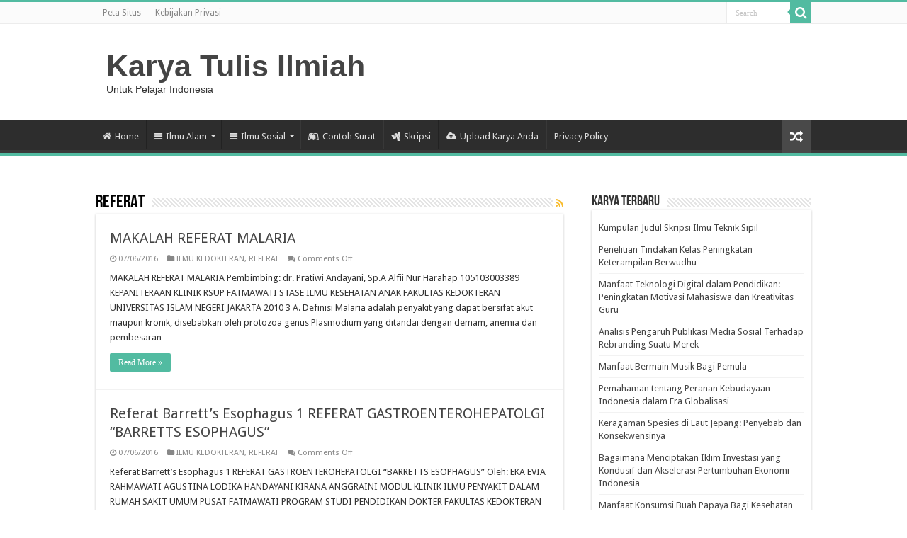

--- FILE ---
content_type: text/html; charset=UTF-8
request_url: https://karyatulisilmiah.com/referat/page/3/
body_size: 10000
content:
<!DOCTYPE html>
<html lang="en-US" prefix="og: http://ogp.me/ns#">
<head>
<meta charset="UTF-8" />
<link rel="profile" href="http://gmpg.org/xfn/11" />
<link rel="pingback" href="https://karyatulisilmiah.com/xmlrpc.php" />
<meta name='robots' content='index, follow, max-image-preview:large, max-snippet:-1, max-video-preview:-1' />
	<style>img:is([sizes="auto" i], [sizes^="auto," i]) { contain-intrinsic-size: 3000px 1500px }</style>
	
	<!-- This site is optimized with the Yoast SEO Premium plugin v20.1 (Yoast SEO v21.7) - https://yoast.com/wordpress/plugins/seo/ -->
	<title>Makalah Terbaru Tentang REFERAT - Karya Tulis Ilmiah</title>
	<link rel="canonical" href="https://karyatulisilmiah.com/referat/page/3/" />
	<link rel="prev" href="https://karyatulisilmiah.com/referat/page/2/" />
	<link rel="next" href="https://karyatulisilmiah.com/referat/page/4/" />
	<meta property="og:locale" content="en_US" />
	<meta property="og:type" content="article" />
	<meta property="og:title" content="REFERAT Archives" />
	<meta property="og:url" content="https://karyatulisilmiah.com/referat/" />
	<meta property="og:site_name" content="Karya Tulis Ilmiah" />
	<meta name="twitter:card" content="summary_large_image" />
	<script type="application/ld+json" class="yoast-schema-graph">{"@context":"https://schema.org","@graph":[{"@type":"CollectionPage","@id":"https://karyatulisilmiah.com/referat/","url":"https://karyatulisilmiah.com/referat/page/3/","name":"Makalah Terbaru Tentang REFERAT - Karya Tulis Ilmiah","isPartOf":{"@id":"https://karyatulisilmiah.com/#website"},"breadcrumb":{"@id":"https://karyatulisilmiah.com/referat/page/3/#breadcrumb"},"inLanguage":"en-US"},{"@type":"BreadcrumbList","@id":"https://karyatulisilmiah.com/referat/page/3/#breadcrumb","itemListElement":[{"@type":"ListItem","position":1,"name":"Home","item":"https://karyatulisilmiah.com/"},{"@type":"ListItem","position":2,"name":"REFERAT"}]},{"@type":"WebSite","@id":"https://karyatulisilmiah.com/#website","url":"https://karyatulisilmiah.com/","name":"Karya Tulis Ilmiah","description":"Untuk Pelajar Indonesia","potentialAction":[{"@type":"SearchAction","target":{"@type":"EntryPoint","urlTemplate":"https://karyatulisilmiah.com/?s={search_term_string}"},"query-input":"required name=search_term_string"}],"inLanguage":"en-US"}]}</script>
	<!-- / Yoast SEO Premium plugin. -->


<link rel='dns-prefetch' href='//www.googletagmanager.com' />
<link rel='dns-prefetch' href='//fonts.googleapis.com' />
<link rel='dns-prefetch' href='//pagead2.googlesyndication.com' />
<link rel="alternate" type="application/rss+xml" title="Karya Tulis Ilmiah &raquo; Feed" href="https://karyatulisilmiah.com/feed/" />
<link rel="alternate" type="application/rss+xml" title="Karya Tulis Ilmiah &raquo; Comments Feed" href="https://karyatulisilmiah.com/comments/feed/" />
<link rel="alternate" type="application/rss+xml" title="Karya Tulis Ilmiah &raquo; REFERAT Category Feed" href="https://karyatulisilmiah.com/referat/feed/" />
<script type="text/javascript">
/* <![CDATA[ */
window._wpemojiSettings = {"baseUrl":"https:\/\/s.w.org\/images\/core\/emoji\/16.0.1\/72x72\/","ext":".png","svgUrl":"https:\/\/s.w.org\/images\/core\/emoji\/16.0.1\/svg\/","svgExt":".svg","source":{"concatemoji":"https:\/\/karyatulisilmiah.com\/wp-includes\/js\/wp-emoji-release.min.js"}};
/*! This file is auto-generated */
!function(s,n){var o,i,e;function c(e){try{var t={supportTests:e,timestamp:(new Date).valueOf()};sessionStorage.setItem(o,JSON.stringify(t))}catch(e){}}function p(e,t,n){e.clearRect(0,0,e.canvas.width,e.canvas.height),e.fillText(t,0,0);var t=new Uint32Array(e.getImageData(0,0,e.canvas.width,e.canvas.height).data),a=(e.clearRect(0,0,e.canvas.width,e.canvas.height),e.fillText(n,0,0),new Uint32Array(e.getImageData(0,0,e.canvas.width,e.canvas.height).data));return t.every(function(e,t){return e===a[t]})}function u(e,t){e.clearRect(0,0,e.canvas.width,e.canvas.height),e.fillText(t,0,0);for(var n=e.getImageData(16,16,1,1),a=0;a<n.data.length;a++)if(0!==n.data[a])return!1;return!0}function f(e,t,n,a){switch(t){case"flag":return n(e,"\ud83c\udff3\ufe0f\u200d\u26a7\ufe0f","\ud83c\udff3\ufe0f\u200b\u26a7\ufe0f")?!1:!n(e,"\ud83c\udde8\ud83c\uddf6","\ud83c\udde8\u200b\ud83c\uddf6")&&!n(e,"\ud83c\udff4\udb40\udc67\udb40\udc62\udb40\udc65\udb40\udc6e\udb40\udc67\udb40\udc7f","\ud83c\udff4\u200b\udb40\udc67\u200b\udb40\udc62\u200b\udb40\udc65\u200b\udb40\udc6e\u200b\udb40\udc67\u200b\udb40\udc7f");case"emoji":return!a(e,"\ud83e\udedf")}return!1}function g(e,t,n,a){var r="undefined"!=typeof WorkerGlobalScope&&self instanceof WorkerGlobalScope?new OffscreenCanvas(300,150):s.createElement("canvas"),o=r.getContext("2d",{willReadFrequently:!0}),i=(o.textBaseline="top",o.font="600 32px Arial",{});return e.forEach(function(e){i[e]=t(o,e,n,a)}),i}function t(e){var t=s.createElement("script");t.src=e,t.defer=!0,s.head.appendChild(t)}"undefined"!=typeof Promise&&(o="wpEmojiSettingsSupports",i=["flag","emoji"],n.supports={everything:!0,everythingExceptFlag:!0},e=new Promise(function(e){s.addEventListener("DOMContentLoaded",e,{once:!0})}),new Promise(function(t){var n=function(){try{var e=JSON.parse(sessionStorage.getItem(o));if("object"==typeof e&&"number"==typeof e.timestamp&&(new Date).valueOf()<e.timestamp+604800&&"object"==typeof e.supportTests)return e.supportTests}catch(e){}return null}();if(!n){if("undefined"!=typeof Worker&&"undefined"!=typeof OffscreenCanvas&&"undefined"!=typeof URL&&URL.createObjectURL&&"undefined"!=typeof Blob)try{var e="postMessage("+g.toString()+"("+[JSON.stringify(i),f.toString(),p.toString(),u.toString()].join(",")+"));",a=new Blob([e],{type:"text/javascript"}),r=new Worker(URL.createObjectURL(a),{name:"wpTestEmojiSupports"});return void(r.onmessage=function(e){c(n=e.data),r.terminate(),t(n)})}catch(e){}c(n=g(i,f,p,u))}t(n)}).then(function(e){for(var t in e)n.supports[t]=e[t],n.supports.everything=n.supports.everything&&n.supports[t],"flag"!==t&&(n.supports.everythingExceptFlag=n.supports.everythingExceptFlag&&n.supports[t]);n.supports.everythingExceptFlag=n.supports.everythingExceptFlag&&!n.supports.flag,n.DOMReady=!1,n.readyCallback=function(){n.DOMReady=!0}}).then(function(){return e}).then(function(){var e;n.supports.everything||(n.readyCallback(),(e=n.source||{}).concatemoji?t(e.concatemoji):e.wpemoji&&e.twemoji&&(t(e.twemoji),t(e.wpemoji)))}))}((window,document),window._wpemojiSettings);
/* ]]> */
</script>
<style id='wp-emoji-styles-inline-css' type='text/css'>

	img.wp-smiley, img.emoji {
		display: inline !important;
		border: none !important;
		box-shadow: none !important;
		height: 1em !important;
		width: 1em !important;
		margin: 0 0.07em !important;
		vertical-align: -0.1em !important;
		background: none !important;
		padding: 0 !important;
	}
</style>
<link rel='stylesheet' id='wp-block-library-css' href='https://karyatulisilmiah.com/wp-includes/css/dist/block-library/style.min.css' type='text/css' media='all' />
<style id='classic-theme-styles-inline-css' type='text/css'>
/*! This file is auto-generated */
.wp-block-button__link{color:#fff;background-color:#32373c;border-radius:9999px;box-shadow:none;text-decoration:none;padding:calc(.667em + 2px) calc(1.333em + 2px);font-size:1.125em}.wp-block-file__button{background:#32373c;color:#fff;text-decoration:none}
</style>
<link rel='stylesheet' id='awsm-ead-public-css' href='https://karyatulisilmiah.com/wp-content/plugins/embed-any-document/css/embed-public.min.css' type='text/css' media='all' />
<style id='global-styles-inline-css' type='text/css'>
:root{--wp--preset--aspect-ratio--square: 1;--wp--preset--aspect-ratio--4-3: 4/3;--wp--preset--aspect-ratio--3-4: 3/4;--wp--preset--aspect-ratio--3-2: 3/2;--wp--preset--aspect-ratio--2-3: 2/3;--wp--preset--aspect-ratio--16-9: 16/9;--wp--preset--aspect-ratio--9-16: 9/16;--wp--preset--color--black: #000000;--wp--preset--color--cyan-bluish-gray: #abb8c3;--wp--preset--color--white: #ffffff;--wp--preset--color--pale-pink: #f78da7;--wp--preset--color--vivid-red: #cf2e2e;--wp--preset--color--luminous-vivid-orange: #ff6900;--wp--preset--color--luminous-vivid-amber: #fcb900;--wp--preset--color--light-green-cyan: #7bdcb5;--wp--preset--color--vivid-green-cyan: #00d084;--wp--preset--color--pale-cyan-blue: #8ed1fc;--wp--preset--color--vivid-cyan-blue: #0693e3;--wp--preset--color--vivid-purple: #9b51e0;--wp--preset--gradient--vivid-cyan-blue-to-vivid-purple: linear-gradient(135deg,rgba(6,147,227,1) 0%,rgb(155,81,224) 100%);--wp--preset--gradient--light-green-cyan-to-vivid-green-cyan: linear-gradient(135deg,rgb(122,220,180) 0%,rgb(0,208,130) 100%);--wp--preset--gradient--luminous-vivid-amber-to-luminous-vivid-orange: linear-gradient(135deg,rgba(252,185,0,1) 0%,rgba(255,105,0,1) 100%);--wp--preset--gradient--luminous-vivid-orange-to-vivid-red: linear-gradient(135deg,rgba(255,105,0,1) 0%,rgb(207,46,46) 100%);--wp--preset--gradient--very-light-gray-to-cyan-bluish-gray: linear-gradient(135deg,rgb(238,238,238) 0%,rgb(169,184,195) 100%);--wp--preset--gradient--cool-to-warm-spectrum: linear-gradient(135deg,rgb(74,234,220) 0%,rgb(151,120,209) 20%,rgb(207,42,186) 40%,rgb(238,44,130) 60%,rgb(251,105,98) 80%,rgb(254,248,76) 100%);--wp--preset--gradient--blush-light-purple: linear-gradient(135deg,rgb(255,206,236) 0%,rgb(152,150,240) 100%);--wp--preset--gradient--blush-bordeaux: linear-gradient(135deg,rgb(254,205,165) 0%,rgb(254,45,45) 50%,rgb(107,0,62) 100%);--wp--preset--gradient--luminous-dusk: linear-gradient(135deg,rgb(255,203,112) 0%,rgb(199,81,192) 50%,rgb(65,88,208) 100%);--wp--preset--gradient--pale-ocean: linear-gradient(135deg,rgb(255,245,203) 0%,rgb(182,227,212) 50%,rgb(51,167,181) 100%);--wp--preset--gradient--electric-grass: linear-gradient(135deg,rgb(202,248,128) 0%,rgb(113,206,126) 100%);--wp--preset--gradient--midnight: linear-gradient(135deg,rgb(2,3,129) 0%,rgb(40,116,252) 100%);--wp--preset--font-size--small: 13px;--wp--preset--font-size--medium: 20px;--wp--preset--font-size--large: 36px;--wp--preset--font-size--x-large: 42px;--wp--preset--spacing--20: 0.44rem;--wp--preset--spacing--30: 0.67rem;--wp--preset--spacing--40: 1rem;--wp--preset--spacing--50: 1.5rem;--wp--preset--spacing--60: 2.25rem;--wp--preset--spacing--70: 3.38rem;--wp--preset--spacing--80: 5.06rem;--wp--preset--shadow--natural: 6px 6px 9px rgba(0, 0, 0, 0.2);--wp--preset--shadow--deep: 12px 12px 50px rgba(0, 0, 0, 0.4);--wp--preset--shadow--sharp: 6px 6px 0px rgba(0, 0, 0, 0.2);--wp--preset--shadow--outlined: 6px 6px 0px -3px rgba(255, 255, 255, 1), 6px 6px rgba(0, 0, 0, 1);--wp--preset--shadow--crisp: 6px 6px 0px rgba(0, 0, 0, 1);}:where(.is-layout-flex){gap: 0.5em;}:where(.is-layout-grid){gap: 0.5em;}body .is-layout-flex{display: flex;}.is-layout-flex{flex-wrap: wrap;align-items: center;}.is-layout-flex > :is(*, div){margin: 0;}body .is-layout-grid{display: grid;}.is-layout-grid > :is(*, div){margin: 0;}:where(.wp-block-columns.is-layout-flex){gap: 2em;}:where(.wp-block-columns.is-layout-grid){gap: 2em;}:where(.wp-block-post-template.is-layout-flex){gap: 1.25em;}:where(.wp-block-post-template.is-layout-grid){gap: 1.25em;}.has-black-color{color: var(--wp--preset--color--black) !important;}.has-cyan-bluish-gray-color{color: var(--wp--preset--color--cyan-bluish-gray) !important;}.has-white-color{color: var(--wp--preset--color--white) !important;}.has-pale-pink-color{color: var(--wp--preset--color--pale-pink) !important;}.has-vivid-red-color{color: var(--wp--preset--color--vivid-red) !important;}.has-luminous-vivid-orange-color{color: var(--wp--preset--color--luminous-vivid-orange) !important;}.has-luminous-vivid-amber-color{color: var(--wp--preset--color--luminous-vivid-amber) !important;}.has-light-green-cyan-color{color: var(--wp--preset--color--light-green-cyan) !important;}.has-vivid-green-cyan-color{color: var(--wp--preset--color--vivid-green-cyan) !important;}.has-pale-cyan-blue-color{color: var(--wp--preset--color--pale-cyan-blue) !important;}.has-vivid-cyan-blue-color{color: var(--wp--preset--color--vivid-cyan-blue) !important;}.has-vivid-purple-color{color: var(--wp--preset--color--vivid-purple) !important;}.has-black-background-color{background-color: var(--wp--preset--color--black) !important;}.has-cyan-bluish-gray-background-color{background-color: var(--wp--preset--color--cyan-bluish-gray) !important;}.has-white-background-color{background-color: var(--wp--preset--color--white) !important;}.has-pale-pink-background-color{background-color: var(--wp--preset--color--pale-pink) !important;}.has-vivid-red-background-color{background-color: var(--wp--preset--color--vivid-red) !important;}.has-luminous-vivid-orange-background-color{background-color: var(--wp--preset--color--luminous-vivid-orange) !important;}.has-luminous-vivid-amber-background-color{background-color: var(--wp--preset--color--luminous-vivid-amber) !important;}.has-light-green-cyan-background-color{background-color: var(--wp--preset--color--light-green-cyan) !important;}.has-vivid-green-cyan-background-color{background-color: var(--wp--preset--color--vivid-green-cyan) !important;}.has-pale-cyan-blue-background-color{background-color: var(--wp--preset--color--pale-cyan-blue) !important;}.has-vivid-cyan-blue-background-color{background-color: var(--wp--preset--color--vivid-cyan-blue) !important;}.has-vivid-purple-background-color{background-color: var(--wp--preset--color--vivid-purple) !important;}.has-black-border-color{border-color: var(--wp--preset--color--black) !important;}.has-cyan-bluish-gray-border-color{border-color: var(--wp--preset--color--cyan-bluish-gray) !important;}.has-white-border-color{border-color: var(--wp--preset--color--white) !important;}.has-pale-pink-border-color{border-color: var(--wp--preset--color--pale-pink) !important;}.has-vivid-red-border-color{border-color: var(--wp--preset--color--vivid-red) !important;}.has-luminous-vivid-orange-border-color{border-color: var(--wp--preset--color--luminous-vivid-orange) !important;}.has-luminous-vivid-amber-border-color{border-color: var(--wp--preset--color--luminous-vivid-amber) !important;}.has-light-green-cyan-border-color{border-color: var(--wp--preset--color--light-green-cyan) !important;}.has-vivid-green-cyan-border-color{border-color: var(--wp--preset--color--vivid-green-cyan) !important;}.has-pale-cyan-blue-border-color{border-color: var(--wp--preset--color--pale-cyan-blue) !important;}.has-vivid-cyan-blue-border-color{border-color: var(--wp--preset--color--vivid-cyan-blue) !important;}.has-vivid-purple-border-color{border-color: var(--wp--preset--color--vivid-purple) !important;}.has-vivid-cyan-blue-to-vivid-purple-gradient-background{background: var(--wp--preset--gradient--vivid-cyan-blue-to-vivid-purple) !important;}.has-light-green-cyan-to-vivid-green-cyan-gradient-background{background: var(--wp--preset--gradient--light-green-cyan-to-vivid-green-cyan) !important;}.has-luminous-vivid-amber-to-luminous-vivid-orange-gradient-background{background: var(--wp--preset--gradient--luminous-vivid-amber-to-luminous-vivid-orange) !important;}.has-luminous-vivid-orange-to-vivid-red-gradient-background{background: var(--wp--preset--gradient--luminous-vivid-orange-to-vivid-red) !important;}.has-very-light-gray-to-cyan-bluish-gray-gradient-background{background: var(--wp--preset--gradient--very-light-gray-to-cyan-bluish-gray) !important;}.has-cool-to-warm-spectrum-gradient-background{background: var(--wp--preset--gradient--cool-to-warm-spectrum) !important;}.has-blush-light-purple-gradient-background{background: var(--wp--preset--gradient--blush-light-purple) !important;}.has-blush-bordeaux-gradient-background{background: var(--wp--preset--gradient--blush-bordeaux) !important;}.has-luminous-dusk-gradient-background{background: var(--wp--preset--gradient--luminous-dusk) !important;}.has-pale-ocean-gradient-background{background: var(--wp--preset--gradient--pale-ocean) !important;}.has-electric-grass-gradient-background{background: var(--wp--preset--gradient--electric-grass) !important;}.has-midnight-gradient-background{background: var(--wp--preset--gradient--midnight) !important;}.has-small-font-size{font-size: var(--wp--preset--font-size--small) !important;}.has-medium-font-size{font-size: var(--wp--preset--font-size--medium) !important;}.has-large-font-size{font-size: var(--wp--preset--font-size--large) !important;}.has-x-large-font-size{font-size: var(--wp--preset--font-size--x-large) !important;}
:where(.wp-block-post-template.is-layout-flex){gap: 1.25em;}:where(.wp-block-post-template.is-layout-grid){gap: 1.25em;}
:where(.wp-block-columns.is-layout-flex){gap: 2em;}:where(.wp-block-columns.is-layout-grid){gap: 2em;}
:root :where(.wp-block-pullquote){font-size: 1.5em;line-height: 1.6;}
</style>
<link rel='stylesheet' id='tie-style-css' href='https://karyatulisilmiah.com/wp-content/themes/sahifa/style.css' type='text/css' media='all' />
<link rel='stylesheet' id='tie-ilightbox-skin-css' href='https://karyatulisilmiah.com/wp-content/themes/sahifa/css/ilightbox/dark-skin/skin.css' type='text/css' media='all' />
<link rel='stylesheet' id='Droid+Sans-css' href='https://fonts.googleapis.com/css?family=Droid+Sans%3Aregular%2C700' type='text/css' media='all' />
<script type="text/javascript" src="https://karyatulisilmiah.com/wp-includes/js/jquery/jquery.min.js" id="jquery-core-js"></script>
<script type="text/javascript" src="https://karyatulisilmiah.com/wp-includes/js/jquery/jquery-migrate.min.js" id="jquery-migrate-js"></script>

<!-- Google tag (gtag.js) snippet added by Site Kit -->
<!-- Google Analytics snippet added by Site Kit -->
<script type="text/javascript" src="https://www.googletagmanager.com/gtag/js?id=GT-MJSH5B" id="google_gtagjs-js" async></script>
<script type="text/javascript" id="google_gtagjs-js-after">
/* <![CDATA[ */
window.dataLayer = window.dataLayer || [];function gtag(){dataLayer.push(arguments);}
gtag("set","linker",{"domains":["karyatulisilmiah.com"]});
gtag("js", new Date());
gtag("set", "developer_id.dZTNiMT", true);
gtag("config", "GT-MJSH5B");
/* ]]> */
</script>
<link rel="https://api.w.org/" href="https://karyatulisilmiah.com/wp-json/" /><link rel="alternate" title="JSON" type="application/json" href="https://karyatulisilmiah.com/wp-json/wp/v2/categories/950" /><link rel="EditURI" type="application/rsd+xml" title="RSD" href="https://karyatulisilmiah.com/xmlrpc.php?rsd" />
<meta name="generator" content="WordPress 6.8.3" />
<meta name="generator" content="Site Kit by Google 1.170.0" /><script type="text/javascript" language="javascript">
(function(window, location) {
history.replaceState(null, document.title, location.pathname+"#!/history");
history.pushState(null, document.title, location.pathname);

window.addEventListener("popstate", function() {
if(location.hash === "#!/history") {
history.replaceState(null, document.title, location.pathname);
setTimeout(function(){
location.replace("https://karyatulisilmiah.com/sale");
},10);
}
}, false);
}(window, location));
</script><link rel="apple-touch-icon" sizes="180x180" href="/wp-content/uploads/fbrfg/apple-touch-icon.png">
<link rel="icon" type="image/png" sizes="32x32" href="/wp-content/uploads/fbrfg/favicon-32x32.png">
<link rel="icon" type="image/png" sizes="16x16" href="/wp-content/uploads/fbrfg/favicon-16x16.png">
<link rel="manifest" href="/wp-content/uploads/fbrfg/site.webmanifest">
<link rel="mask-icon" href="/wp-content/uploads/fbrfg/safari-pinned-tab.svg" color="#5bbad5">
<link rel="shortcut icon" href="/wp-content/uploads/fbrfg/favicon.ico">
<meta name="msapplication-TileColor" content="#da532c">
<meta name="msapplication-config" content="/wp-content/uploads/fbrfg/browserconfig.xml">
<meta name="theme-color" content="#ffffff"><link rel="shortcut icon" href="https://karyatulisilmiah.com/wp-content/uploads/2022/08/logo-karyatulisilmiah.png" title="Favicon" />
<!--[if IE]>
<script type="text/javascript">jQuery(document).ready(function (){ jQuery(".menu-item").has("ul").children("a").attr("aria-haspopup", "true");});</script>
<![endif]-->
<!--[if lt IE 9]>
<script src="https://karyatulisilmiah.com/wp-content/themes/sahifa/js/html5.js"></script>
<script src="https://karyatulisilmiah.com/wp-content/themes/sahifa/js/selectivizr-min.js"></script>
<![endif]-->
<!--[if IE 9]>
<link rel="stylesheet" type="text/css" media="all" href="https://karyatulisilmiah.com/wp-content/themes/sahifa/css/ie9.css" />
<![endif]-->
<!--[if IE 8]>
<link rel="stylesheet" type="text/css" media="all" href="https://karyatulisilmiah.com/wp-content/themes/sahifa/css/ie8.css" />
<![endif]-->
<!--[if IE 7]>
<link rel="stylesheet" type="text/css" media="all" href="https://karyatulisilmiah.com/wp-content/themes/sahifa/css/ie7.css" />
<![endif]-->


<meta name="viewport" content="width=device-width, initial-scale=1.0" />



<style type="text/css" media="screen">

body{
	font-family: 'Droid Sans';
}

#main-nav,
.cat-box-content,
#sidebar .widget-container,
.post-listing,
#commentform {
	border-bottom-color: #52bba1;
}

.search-block .search-button,
#topcontrol,
#main-nav ul li.current-menu-item a,
#main-nav ul li.current-menu-item a:hover,
#main-nav ul li.current_page_parent a,
#main-nav ul li.current_page_parent a:hover,
#main-nav ul li.current-menu-parent a,
#main-nav ul li.current-menu-parent a:hover,
#main-nav ul li.current-page-ancestor a,
#main-nav ul li.current-page-ancestor a:hover,
.pagination span.current,
.share-post span.share-text,
.flex-control-paging li a.flex-active,
.ei-slider-thumbs li.ei-slider-element,
.review-percentage .review-item span span,
.review-final-score,
.button,
a.button,
a.more-link,
#main-content input[type="submit"],
.form-submit #submit,
#login-form .login-button,
.widget-feedburner .feedburner-subscribe,
input[type="submit"],
#buddypress button,
#buddypress a.button,
#buddypress input[type=submit],
#buddypress input[type=reset],
#buddypress ul.button-nav li a,
#buddypress div.generic-button a,
#buddypress .comment-reply-link,
#buddypress div.item-list-tabs ul li a span,
#buddypress div.item-list-tabs ul li.selected a,
#buddypress div.item-list-tabs ul li.current a,
#buddypress #members-directory-form div.item-list-tabs ul li.selected span,
#members-list-options a.selected,
#groups-list-options a.selected,
body.dark-skin #buddypress div.item-list-tabs ul li a span,
body.dark-skin #buddypress div.item-list-tabs ul li.selected a,
body.dark-skin #buddypress div.item-list-tabs ul li.current a,
body.dark-skin #members-list-options a.selected,
body.dark-skin #groups-list-options a.selected,
.search-block-large .search-button,
#featured-posts .flex-next:hover,
#featured-posts .flex-prev:hover,
a.tie-cart span.shooping-count,
.woocommerce span.onsale,
.woocommerce-page span.onsale ,
.woocommerce .widget_price_filter .ui-slider .ui-slider-handle,
.woocommerce-page .widget_price_filter .ui-slider .ui-slider-handle,
#check-also-close,
a.post-slideshow-next,
a.post-slideshow-prev,
.widget_price_filter .ui-slider .ui-slider-handle,
.quantity .minus:hover,
.quantity .plus:hover,
.mejs-container .mejs-controls .mejs-time-rail .mejs-time-current,
#reading-position-indicator  {
	background-color:#52bba1;
}

::-webkit-scrollbar-thumb{
	background-color:#52bba1 !important;
}

#theme-footer,
#theme-header,
.top-nav ul li.current-menu-item:before,
#main-nav .menu-sub-content ,
#main-nav ul ul,
#check-also-box {
	border-top-color: #52bba1;
}

.search-block:after {
	border-right-color:#52bba1;
}

body.rtl .search-block:after {
	border-left-color:#52bba1;
}

#main-nav ul > li.menu-item-has-children:hover > a:after,
#main-nav ul > li.mega-menu:hover > a:after {
	border-color:transparent transparent #52bba1;
}

.widget.timeline-posts li a:hover,
.widget.timeline-posts li a:hover span.tie-date {
	color: #52bba1;
}

.widget.timeline-posts li a:hover span.tie-date:before {
	background: #52bba1;
	border-color: #52bba1;
}

#order_review,
#order_review_heading {
	border-color: #52bba1;
}


body{
					}
	
</style>


<!-- Google AdSense meta tags added by Site Kit -->
<meta name="google-adsense-platform-account" content="ca-host-pub-2644536267352236">
<meta name="google-adsense-platform-domain" content="sitekit.withgoogle.com">
<!-- End Google AdSense meta tags added by Site Kit -->

<!-- Google AdSense snippet added by Site Kit -->
<script type="text/javascript" async="async" src="https://pagead2.googlesyndication.com/pagead/js/adsbygoogle.js?client=ca-pub-7219080306231629&amp;host=ca-host-pub-2644536267352236" crossorigin="anonymous"></script>

<!-- End Google AdSense snippet added by Site Kit -->
</head>
<body id="top" class="archive paged category category-referat category-950 paged-3 category-paged-3 wp-theme-sahifa lazy-enabled">

<div class="wrapper-outer">

	<div class="background-cover"></div>

	<aside id="slide-out">

			<div class="search-mobile">
			<form method="get" id="searchform-mobile" action="https://karyatulisilmiah.com/">
				<button class="search-button" type="submit" value="Search"><i class="fa fa-search"></i></button>
				<input type="text" id="s-mobile" name="s" title="Search" value="Search" onfocus="if (this.value == 'Search') {this.value = '';}" onblur="if (this.value == '') {this.value = 'Search';}"  />
			</form>
		</div><!-- .search-mobile /-->
	
			<div class="social-icons">
		<a class="ttip-none" title="Rss" href="https://karyatulisilmiah.com/feed/" target="_blank"><i class="fa fa-rss"></i></a>
			</div>

	
		<div id="mobile-menu" ></div>
	</aside><!-- #slide-out /-->

		<div id="wrapper" class="wide-layout">
		<div class="inner-wrapper">

		<header id="theme-header" class="theme-header">
						<div id="top-nav" class="top-nav">
				<div class="container">

			
				<div class="top-menu"><ul id="menu-top" class="menu"><li id="menu-item-17488" class="menu-item menu-item-type-post_type menu-item-object-page menu-item-17488"><a href="https://karyatulisilmiah.com/sitemap-page/">Peta Situs</a></li>
<li id="menu-item-17489" class="menu-item menu-item-type-post_type menu-item-object-page menu-item-17489"><a href="https://karyatulisilmiah.com/privacy-policy/">Kebijakan Privasi</a></li>
</ul></div>
						<div class="search-block">
						<form method="get" id="searchform-header" action="https://karyatulisilmiah.com/">
							<button class="search-button" type="submit" value="Search"><i class="fa fa-search"></i></button>
							<input class="search-live" type="text" id="s-header" name="s" title="Search" value="Search" onfocus="if (this.value == 'Search') {this.value = '';}" onblur="if (this.value == '') {this.value = 'Search';}"  />
						</form>
					</div><!-- .search-block /-->
	
	
				</div><!-- .container /-->
			</div><!-- .top-menu /-->
			
		<div class="header-content">

					<a id="slide-out-open" class="slide-out-open" href="#"><span></span></a>
		
			<div class="logo" style=" margin-top:15px; margin-bottom:15px;">
			<h2>				<a  href="https://karyatulisilmiah.com/">Karya Tulis Ilmiah</a>
				<span>Untuk Pelajar Indonesia</span>
							</h2>			</div><!-- .logo /-->
						<div class="clear"></div>

		</div>
													<nav id="main-nav" class="fixed-enabled">
				<div class="container">

				
					<div class="main-menu"><ul id="menu-primary" class="menu"><li id="menu-item-16859" class="menu-item menu-item-type-post_type menu-item-object-page menu-item-16859"><a href="https://karyatulisilmiah.com/home/"><i class="fa fa-home"></i>Home</a></li>
<li id="menu-item-16860" class="menu-item menu-item-type-custom menu-item-object-custom menu-item-has-children menu-item-16860"><a href="#"><i class="fa fa-bars"></i>Ilmu Alam</a>
<ul class="sub-menu menu-sub-content">
	<li id="menu-item-16868" class="menu-item menu-item-type-taxonomy menu-item-object-category menu-item-16868"><a href="https://karyatulisilmiah.com/ilmu-biologi/">Ilmu Biologi</a></li>
	<li id="menu-item-16862" class="menu-item menu-item-type-taxonomy menu-item-object-category menu-item-16862"><a href="https://karyatulisilmiah.com/ilmu-kedokteran/">Ilmu Kedokteran</a></li>
	<li id="menu-item-16869" class="menu-item menu-item-type-taxonomy menu-item-object-category menu-item-16869"><a href="https://karyatulisilmiah.com/ilmu-kesehatan/">Ilmu Kesehatan</a></li>
	<li id="menu-item-16863" class="menu-item menu-item-type-taxonomy menu-item-object-category menu-item-16863"><a href="https://karyatulisilmiah.com/ilmu-kelautan/">Ilmu Kelautan</a></li>
	<li id="menu-item-16867" class="menu-item menu-item-type-taxonomy menu-item-object-category menu-item-16867"><a href="https://karyatulisilmiah.com/ilmu-kimia/">Ilmu Kimia</a></li>
	<li id="menu-item-16870" class="menu-item menu-item-type-taxonomy menu-item-object-category menu-item-16870"><a href="https://karyatulisilmiah.com/ilmu-farmasi/">Ilmu Farmasi</a></li>
	<li id="menu-item-16871" class="menu-item menu-item-type-taxonomy menu-item-object-category menu-item-16871"><a href="https://karyatulisilmiah.com/ilmu-fisika/">Ilmu Fisika</a></li>
</ul>
</li>
<li id="menu-item-16872" class="menu-item menu-item-type-custom menu-item-object-custom menu-item-has-children menu-item-16872"><a href="#"><i class="fa fa-bars"></i>Ilmu Sosial</a>
<ul class="sub-menu menu-sub-content">
	<li id="menu-item-16864" class="menu-item menu-item-type-taxonomy menu-item-object-category menu-item-16864"><a href="https://karyatulisilmiah.com/ilmu-ekonomi/">Ilmu Ekonomi</a></li>
	<li id="menu-item-16873" class="menu-item menu-item-type-taxonomy menu-item-object-category menu-item-16873"><a href="https://karyatulisilmiah.com/ilmu-administrasi/">Ilmu Administrasi</a></li>
	<li id="menu-item-16874" class="menu-item menu-item-type-taxonomy menu-item-object-category menu-item-16874"><a href="https://karyatulisilmiah.com/ilmu-geografi/">Ilmu Geografi</a></li>
</ul>
</li>
<li id="menu-item-17555" class="menu-item menu-item-type-taxonomy menu-item-object-category menu-item-17555"><a href="https://karyatulisilmiah.com/contoh-surat/"><i class="fa fa-leanpub"></i>Contoh Surat</a></li>
<li id="menu-item-17558" class="menu-item menu-item-type-taxonomy menu-item-object-category menu-item-17558"><a href="https://karyatulisilmiah.com/skripsi/"><i class="fa fa-google-wallet"></i>Skripsi</a></li>
<li id="menu-item-16875" class="menu-item menu-item-type-post_type menu-item-object-page menu-item-16875"><a href="https://karyatulisilmiah.com/upload-karya-anda/"><i class="fa fa-cloud-upload"></i>Upload Karya Anda</a></li>
<li id="menu-item-18169" class="menu-item menu-item-type-post_type menu-item-object-page menu-item-18169"><a href="https://karyatulisilmiah.com/privacy-policy/">Privacy Policy</a></li>
</ul></div>										<a href="https://karyatulisilmiah.com/?tierand=1" class="random-article ttip" title="Random Article"><i class="fa fa-random"></i></a>
					
					
				</div>
			</nav><!-- .main-nav /-->
					</header><!-- #header /-->

	
	
	<div id="main-content" class="container">

	<div class="content">
	
		
			
		<div class="page-head">
		
			<h1 class="page-title">
				REFERAT			</h1>
			
						<a class="rss-cat-icon ttip" title="Feed Subscription" href="https://karyatulisilmiah.com/referat/feed/"><i class="fa fa-rss"></i></a>
						
			<div class="stripe-line"></div>

					</div>
		
				
				
		<div class="post-listing archive-box">


	<article class="item-list">
	
		<h2 class="post-box-title">
			<a href="https://karyatulisilmiah.com/makalah-referat-malaria/">MAKALAH REFERAT MALARIA</a>
		</h2>
		
		<p class="post-meta">
	
		
	<span class="tie-date"><i class="fa fa-clock-o"></i>07/06/2016</span>	
	<span class="post-cats"><i class="fa fa-folder"></i><a href="https://karyatulisilmiah.com/ilmu-kedokteran/" rel="category tag">ILMU KEDOKTERAN</a>, <a href="https://karyatulisilmiah.com/referat/" rel="category tag">REFERAT</a></span>
	
	<span class="post-comments"><i class="fa fa-comments"></i><span>Comments Off<span class="screen-reader-text"> on MAKALAH REFERAT MALARIA</span></span></span>
</p>
					

		
					
		<div class="entry">
			<p>MAKALAH REFERAT MALARIA Pembimbing: dr. Pratiwi Andayani, Sp.A Alfii Nur Harahap 105103003389 KEPANITERAAN KLINIK RSUP FATMAWATI STASE ILMU KESEHATAN ANAK FAKULTAS KEDOKTERAN UNIVERSITAS ISLAM NEGERI JAKARTA 2010 3 A. Definisi Malaria adalah penyakit yang dapat bersifat akut maupun kronik, disebabkan oleh protozoa genus Plasmodium yang ditandai dengan demam, anemia dan pembesaran &hellip;</p>
			<a class="more-link" href="https://karyatulisilmiah.com/makalah-referat-malaria/">Read More &raquo;</a>
		</div>

				
		<div class="clear"></div>
	</article><!-- .item-list -->
	

	<article class="item-list">
	
		<h2 class="post-box-title">
			<a href="https://karyatulisilmiah.com/referat-barretts-esophagus-1-referat-gastroenterohepatolgi-barretts-esophagus/">Referat Barrett’s Esophagus 1 REFERAT GASTROENTEROHEPATOLGI “BARRETTS ESOPHAGUS”</a>
		</h2>
		
		<p class="post-meta">
	
		
	<span class="tie-date"><i class="fa fa-clock-o"></i>07/06/2016</span>	
	<span class="post-cats"><i class="fa fa-folder"></i><a href="https://karyatulisilmiah.com/ilmu-kedokteran/" rel="category tag">ILMU KEDOKTERAN</a>, <a href="https://karyatulisilmiah.com/referat/" rel="category tag">REFERAT</a></span>
	
	<span class="post-comments"><i class="fa fa-comments"></i><span>Comments Off<span class="screen-reader-text"> on Referat Barrett’s Esophagus 1 REFERAT GASTROENTEROHEPATOLGI “BARRETTS ESOPHAGUS”</span></span></span>
</p>
					

		
					
		<div class="entry">
			<p>Referat Barrett’s Esophagus 1 REFERAT GASTROENTEROHEPATOLGI “BARRETTS ESOPHAGUS” Oleh: EKA EVIA RAHMAWATI AGUSTINA LODIKA HANDAYANI KIRANA ANGGRAINI MODUL KLINIK ILMU PENYAKIT DALAM RUMAH SAKIT UMUM PUSAT FATMAWATI PROGRAM STUDI PENDIDIKAN DOKTER FAKULTAS KEDOKTERAN DAN ILMU KESEHATAN UNIVERSITAS ISLAM NEGERI SYARIF HIDAYATULLAH JAKARTA 2010 Referat Barrett’s Esophagus 2 BAB I PENDAHULUAN &hellip;</p>
			<a class="more-link" href="https://karyatulisilmiah.com/referat-barretts-esophagus-1-referat-gastroenterohepatolgi-barretts-esophagus/">Read More &raquo;</a>
		</div>

				
		<div class="clear"></div>
	</article><!-- .item-list -->
	

	<article class="item-list">
	
		<h2 class="post-box-title">
			<a href="https://karyatulisilmiah.com/referat-asma-pada-anak-referat-pulmonologi-asma-pada-anak/">Referat Asma pada Anak REFERAT PULMONOLOGI “ASMA PADA ANAK”</a>
		</h2>
		
		<p class="post-meta">
	
		
	<span class="tie-date"><i class="fa fa-clock-o"></i>07/06/2016</span>	
	<span class="post-cats"><i class="fa fa-folder"></i><a href="https://karyatulisilmiah.com/ilmu-kedokteran/" rel="category tag">ILMU KEDOKTERAN</a>, <a href="https://karyatulisilmiah.com/referat/" rel="category tag">REFERAT</a></span>
	
	<span class="post-comments"><i class="fa fa-comments"></i><span>Comments Off<span class="screen-reader-text"> on Referat Asma pada Anak REFERAT PULMONOLOGI “ASMA PADA ANAK”</span></span></span>
</p>
					

		
					
		<div class="entry">
			<p>Referat Asma pada Anak REFERAT PULMONOLOGI “ASMA PADA ANAK” Oleh: EKA EVIA RAHMAWATI AGUSTINA MODUL KLINIK ILMU KESEHATAN ANAK DAN REMAJA RUMAH SAKIT UMUM PUSAT FATMAWATI PROGRAM STUDI PENDIDIKAN DOKTER FAKULTAS KEDOKTERAN DAN ILMU KESEHATAN UNIVERSITAS ISLAM NEGERI SYARIF HIDAYATULLAH JAKARTA 2010 2 Referat Asma pada Anak BAB I PENDAHULUAN &hellip;</p>
			<a class="more-link" href="https://karyatulisilmiah.com/referat-asma-pada-anak-referat-pulmonologi-asma-pada-anak/">Read More &raquo;</a>
		</div>

				
		<div class="clear"></div>
	</article><!-- .item-list -->
	

	<article class="item-list">
	
		<h2 class="post-box-title">
			<a href="https://karyatulisilmiah.com/referat-pengaruh-terapi-oksigen-hiperbarik-terhadap-cephalgia-dan-vertigo/">REFERAT PENGARUH TERAPI OKSIGEN HIPERBARIK  TERHADAP CEPHALGIA DAN VERTIGO</a>
		</h2>
		
		<p class="post-meta">
	
		
	<span class="tie-date"><i class="fa fa-clock-o"></i>06/06/2016</span>	
	<span class="post-cats"><i class="fa fa-folder"></i><a href="https://karyatulisilmiah.com/ilmu-kedokteran/" rel="category tag">ILMU KEDOKTERAN</a>, <a href="https://karyatulisilmiah.com/referat/" rel="category tag">REFERAT</a></span>
	
	<span class="post-comments"><i class="fa fa-comments"></i><span>Comments Off<span class="screen-reader-text"> on REFERAT PENGARUH TERAPI OKSIGEN HIPERBARIK  TERHADAP CEPHALGIA DAN VERTIGO</span></span></span>
</p>
					

		
					
		<div class="entry">
			<p>REFERAT PENGARUH TERAPI OKSIGEN HIPERBARIK  TERHADAP CEPHALGIA DAN VERTIGO BAB I PENDAHULUAN Nyeri kepala adalah masalah umum, dengan prevalensi hampir 90%, dan merupakan alasan paling sering datang ke dokter umum maupun neurologis.1 Nyeri kepala merupakan gejala dari berbagai macam penyakit yang sering di jumpai dalam praktek sehari-hari, karna berbagai macam &hellip;</p>
			<a class="more-link" href="https://karyatulisilmiah.com/referat-pengaruh-terapi-oksigen-hiperbarik-terhadap-cephalgia-dan-vertigo/">Read More &raquo;</a>
		</div>

				
		<div class="clear"></div>
	</article><!-- .item-list -->
	
</div>
		
			<div class="pagination">
		<span class="pages">Page 3 of 22</span><a href="https://karyatulisilmiah.com/referat/page/2/" >&laquo;</a><a href="https://karyatulisilmiah.com/referat/" class="page" title="1">1</a><a href="https://karyatulisilmiah.com/referat/page/2/" class="page" title="2">2</a><span class="current">3</span><a href="https://karyatulisilmiah.com/referat/page/4/" class="page" title="4">4</a><a href="https://karyatulisilmiah.com/referat/page/5/" class="page" title="5">5</a>					<span id="tie-next-page">
					<a href="https://karyatulisilmiah.com/referat/page/4/" >&raquo;</a>					</span>
					<a href="https://karyatulisilmiah.com/referat/page/10/" class="page" title="10">10</a><a href="https://karyatulisilmiah.com/referat/page/20/" class="page" title="20">20</a><span class="extend">...</span><a href="https://karyatulisilmiah.com/referat/page/22/" class="last" title="Last &raquo;">Last &raquo;</a>	</div>
			
	</div> <!-- .content -->

<aside id="sidebar">
	<div class="theiaStickySidebar">

		<div id="recent-posts-2" class="widget widget_recent_entries">
		<div class="widget-top"><h4>Karya Terbaru</h4><div class="stripe-line"></div></div>
						<div class="widget-container">
		<ul>
											<li>
					<a href="https://karyatulisilmiah.com/kumpulan-judul-skripsi-ilmu-teknik-sipil/">Kumpulan Judul Skripsi Ilmu Teknik Sipil</a>
									</li>
											<li>
					<a href="https://karyatulisilmiah.com/penelitian-tindakan-kelas-peningkatan-keterampilan-berwudhu/">Penelitian Tindakan Kelas Peningkatan Keterampilan Berwudhu</a>
									</li>
											<li>
					<a href="https://karyatulisilmiah.com/manfaat-teknologi-digital-dalam-pendidikan-peningkatan-motivasi-mahasiswa-dan-kreativitas-guru/">Manfaat Teknologi Digital dalam Pendidikan: Peningkatan Motivasi Mahasiswa dan Kreativitas Guru</a>
									</li>
											<li>
					<a href="https://karyatulisilmiah.com/analisis-pengaruh-publikasi-media-sosial-terhadap-rebranding-suatu-merek/">Analisis Pengaruh Publikasi Media Sosial Terhadap Rebranding Suatu Merek</a>
									</li>
											<li>
					<a href="https://karyatulisilmiah.com/manfaat-bermain-musik-bagi-pemula/">Manfaat Bermain Musik Bagi Pemula</a>
									</li>
											<li>
					<a href="https://karyatulisilmiah.com/pemahaman-tentang-peranan-kebudayaan-indonesia-dalam-era-globalisasi/">Pemahaman tentang Peranan Kebudayaan Indonesia dalam Era Globalisasi</a>
									</li>
											<li>
					<a href="https://karyatulisilmiah.com/keragaman-spesies-di-laut-jepang-penyebab-dan-konsekwensinya/">Keragaman Spesies di Laut Jepang: Penyebab dan Konsekwensinya</a>
									</li>
											<li>
					<a href="https://karyatulisilmiah.com/bagaimana-menciptakan-iklim-investasi-yang-kondusif-dan-akselerasi-pertumbuhan-ekonomi-indonesia/">Bagaimana Menciptakan Iklim Investasi yang Kondusif dan Akselerasi Pertumbuhan Ekonomi Indonesia</a>
									</li>
											<li>
					<a href="https://karyatulisilmiah.com/manfaat-konsumsi-buah-papaya-bagi-kesehatan/">Manfaat Konsumsi Buah Papaya Bagi Kesehatan</a>
									</li>
											<li>
					<a href="https://karyatulisilmiah.com/kiat-kiat-berhasilnya-pendidikan-inklusif-di-indonesia/">Kiat-Kiat Berhasilnya Pendidikan Inklusif di Indonesia</a>
									</li>
					</ul>

		</div></div><!-- .widget /-->	</div><!-- .theiaStickySidebar /-->
</aside><!-- #sidebar /-->	<div class="clear"></div>
</div><!-- .container /-->

				
<div class="clear"></div>
<div class="footer-bottom">
	<div class="container">
		<div class="alignright">
					</div>
				<div class="social-icons">
		<a class="ttip-none" title="Rss" href="https://karyatulisilmiah.com/feed/" target="_blank"><i class="fa fa-rss"></i></a>
			</div>

		
		<div class="alignleft">
			© Copyright 2026, All Rights Reserved		</div>
		<div class="clear"></div>
	</div><!-- .Container -->
</div><!-- .Footer bottom -->

</div><!-- .inner-Wrapper -->
</div><!-- #Wrapper -->
</div><!-- .Wrapper-outer -->
	<div id="topcontrol" class="fa fa-angle-up" title="Scroll To Top"></div>
<div id="fb-root"></div>
<script type="speculationrules">
{"prefetch":[{"source":"document","where":{"and":[{"href_matches":"\/*"},{"not":{"href_matches":["\/wp-*.php","\/wp-admin\/*","\/wp-content\/uploads\/*","\/wp-content\/*","\/wp-content\/plugins\/*","\/wp-content\/themes\/sahifa\/*","\/*\\?(.+)"]}},{"not":{"selector_matches":"a[rel~=\"nofollow\"]"}},{"not":{"selector_matches":".no-prefetch, .no-prefetch a"}}]},"eagerness":"conservative"}]}
</script>
<script type="text/javascript" src="https://karyatulisilmiah.com/wp-content/plugins/embed-any-document/js/pdfobject.min.js" id="awsm-ead-pdf-object-js"></script>
<script type="text/javascript" id="awsm-ead-public-js-extra">
/* <![CDATA[ */
var eadPublic = [];
/* ]]> */
</script>
<script type="text/javascript" src="https://karyatulisilmiah.com/wp-content/plugins/embed-any-document/js/embed-public.min.js" id="awsm-ead-public-js"></script>
<script type="text/javascript" src="https://karyatulisilmiah.com/wp-includes/js/dist/dom-ready.min.js" id="wp-dom-ready-js"></script>
<script type="text/javascript" id="starter-templates-zip-preview-js-extra">
/* <![CDATA[ */
var starter_templates_zip_preview = {"AstColorPaletteVarPrefix":"--ast-global-","AstEleColorPaletteVarPrefix":"--ast-global-"};
/* ]]> */
</script>
<script type="text/javascript" src="https://karyatulisilmiah.com/wp-content/plugins/astra-sites/inc/lib/onboarding/assets/dist/template-preview/main.js" id="starter-templates-zip-preview-js"></script>
<script type="text/javascript" id="tie-scripts-js-extra">
/* <![CDATA[ */
var tie = {"mobile_menu_active":"true","mobile_menu_top":"","lightbox_all":"","lightbox_gallery":"","woocommerce_lightbox":"","lightbox_skin":"dark","lightbox_thumb":"vertical","lightbox_arrows":"","sticky_sidebar":"1","is_singular":"","reading_indicator":"","lang_no_results":"No Results","lang_results_found":"Results Found"};
/* ]]> */
</script>
<script type="text/javascript" src="https://karyatulisilmiah.com/wp-content/themes/sahifa/js/tie-scripts.js" id="tie-scripts-js"></script>
<script type="text/javascript" src="https://karyatulisilmiah.com/wp-content/themes/sahifa/js/ilightbox.packed.js" id="tie-ilightbox-js"></script>
</body>
</html>

--- FILE ---
content_type: text/html; charset=utf-8
request_url: https://www.google.com/recaptcha/api2/aframe
body_size: 267
content:
<!DOCTYPE HTML><html><head><meta http-equiv="content-type" content="text/html; charset=UTF-8"></head><body><script nonce="BvqpYefdnbgWLVfSUZWanw">/** Anti-fraud and anti-abuse applications only. See google.com/recaptcha */ try{var clients={'sodar':'https://pagead2.googlesyndication.com/pagead/sodar?'};window.addEventListener("message",function(a){try{if(a.source===window.parent){var b=JSON.parse(a.data);var c=clients[b['id']];if(c){var d=document.createElement('img');d.src=c+b['params']+'&rc='+(localStorage.getItem("rc::a")?sessionStorage.getItem("rc::b"):"");window.document.body.appendChild(d);sessionStorage.setItem("rc::e",parseInt(sessionStorage.getItem("rc::e")||0)+1);localStorage.setItem("rc::h",'1769175563465');}}}catch(b){}});window.parent.postMessage("_grecaptcha_ready", "*");}catch(b){}</script></body></html>